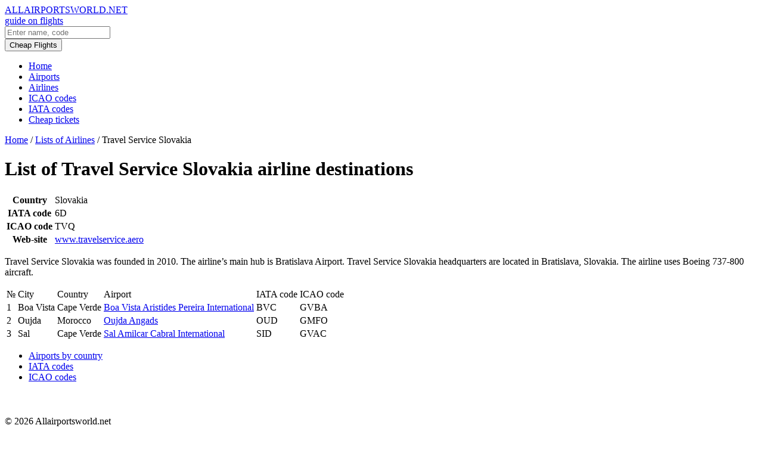

--- FILE ---
content_type: text/html; charset=UTF-8
request_url: https://allairportsworld.net/airline/travel-service-slovakia/
body_size: 3648
content:
<!DOCTYPE html><html lang="en-US" prefix="og: http://ogp.me/ns#" ><head><meta charset="UTF-8"><meta http-equiv="X-UA-Compatible" content="IE=edge"><meta name="viewport" content="width=device-width, maximum-scale=1"><link type="text/css" media="all" href="https://allairportsworld.net/wp-content/cache/autoptimize/css/autoptimize_4f3d9c3b7494197a8765826c20f60070.css" rel="stylesheet" /><title>Travel Service Slovakia airline Routes and Airport Map</title> <script type='text/javascript'>/* <![CDATA[ */ var ajaxurl = "https://allairportsworld.net/wp-admin/admin-ajax.php";
		var themeurl = "https://allairportsworld.net/wp-content/themes/airports";
		var post_id = "12691";
		var query_string = "airline=travel-service-slovakia";
		var paged = 1; /* ]]> */</script> <meta name="description" content="Information about the airline Travel Service Slovakia. The web site, phone number and other contacts."/><link rel="canonical" href="https://allairportsworld.net/airline/travel-service-slovakia/" /><meta property="og:locale" content="en_US" /><meta property="og:type" content="object" /><meta property="og:title" content="Travel Service Slovakia airline Routes and Airport Map" /><meta property="og:description" content="Information about the airline Travel Service Slovakia. The web site, phone number and other contacts." /><meta property="og:url" content="https://allairportsworld.net/airline/travel-service-slovakia/" /><meta property="og:site_name" content="Allairportsworld.net" /><meta name="twitter:card" content="summary" /><meta name="twitter:description" content="Information about the airline Travel Service Slovakia. The web site, phone number and other contacts." /><meta name="twitter:title" content="Travel Service Slovakia airline Routes and Airport Map" /> <script type='application/ld+json'>{"@context":"http:\/\/schema.org","@type":"WebSite","@id":"#website","url":"https:\/\/allairportsworld.net\/","name":"Allairportsworld.net","potentialAction":{"@type":"SearchAction","target":"https:\/\/allairportsworld.net\/?s={search_term_string}","query-input":"required name=search_term_string"}}</script> <link rel='dns-prefetch' href='//www.google.com' /><link rel='dns-prefetch' href='//oss.maxcdn.com' /><link rel='dns-prefetch' href='//maps.googleapis.com' /><link rel="alternate" type="application/rss+xml" title="Allairportsworld.net &raquo; Travel Service Slovakia Airline Feed" href="https://allairportsworld.net/airline/travel-service-slovakia/feed/" /><link rel='stylesheet' id='gf-fira-sans-css'  href='https://fonts.googleapis.com/css?family=Fira+Sans%3A200%2C300%2C300i%2C400%2C400i%2C500%2C500i%2C600%2C700&#038;subset=cyrillic&#038;ver=4.9.3' type='text/css' media='all' /><!--[if lte IE 9]> <script type='text/javascript' src='https://oss.maxcdn.com/html5shiv/3.7.2/html5shiv.min.js?ver=4.9.3'></script> <![endif]--> <!--[if lte IE 9]> <script type='text/javascript' src='https://oss.maxcdn.com/respond/1.4.2/respond.min.js?ver=4.9.3'></script> <![endif]--> <script type='text/javascript' src='https://maps.googleapis.com/maps/api/js?key=AIzaSyC1j-x8ITdEMzBJHf4Ta4pNIVdzKReMYc0&#038;ver=4.9.3'></script> <link rel='https://api.w.org/' href='https://allairportsworld.net/wp-json/' /><link rel="EditURI" type="application/rsd+xml" title="RSD" href="https://allairportsworld.net/xmlrpc.php?rsd" /><link rel="wlwmanifest" type="application/wlwmanifest+xml" href="https://allairportsworld.net/wp-includes/wlwmanifest.xml" /><meta name="generator" content="WordPress 4.9.3" />  <script data-noptimize="1" data-cfasync="false" data-wpfc-render="false">(function () {
    var script = document.createElement("script");
    script.async = 1;
    script.src = 'https://tp-em.com/MTY1ODY5.js?t=165869';
    document.head.appendChild(script);
})();</script> </head><body data-rsssl=1 class="archive tax-airline term-travel-service-slovakia term-12691">  <script data-no-minify="1" async src="https://allairportsworld.net/wp-content/cache/busting/1/gtm-local.js"></script> <div class="section s-top" id="top"><div class="bg"><div class="container"><div class="gr-12"><div class="left"><div class="logo"> <a href="https://allairportsworld.net"><div class="name">ALLAIRPORTSWORLD.NET</div><div class="subtitle">guide on flights</div> </a></div><form role="search" method="get" id="searchform" class="searchform" action="https://allairportsworld.net/"><div> <input type="text" value="" name="s" id="s" placeholder="Enter name, code" /></div></form></div><div class="buttons"><div class="flightsluxe"> <a href="https://tp.media/click?shmarker=151849&promo_id=3758&source_type=link&type=click&campaign_id=121&trs=165869" rel="nofollow" target="_blank"><button class="button b2">Cheap Flights</button></a></div><div class="menu-toggle"></div></div></div></div></div></div><div class="section s-menu m1"><div class="bg"><div class="container"><div class="main-menu gr-12"><ul id="menu-main" class="main-menu-list"><li id="menu-item-39" class="menu-item menu-item-type-custom menu-item-object-custom menu-item-home menu-item-39"><a href="https://allairportsworld.net">Home</a></li><li id="menu-item-42" class="menu-item menu-item-type-post_type menu-item-object-page menu-item-42"><a href="https://allairportsworld.net/airports-world-country/">Airports</a></li><li id="menu-item-8946" class="menu-item menu-item-type-post_type menu-item-object-page menu-item-8946"><a href="https://allairportsworld.net/airlines/">Airlines</a></li><li id="menu-item-40" class="menu-item menu-item-type-post_type menu-item-object-page menu-item-40"><a href="https://allairportsworld.net/icao-codes/">ICAO codes</a></li><li id="menu-item-41" class="menu-item menu-item-type-post_type menu-item-object-page menu-item-41"><a href="https://allairportsworld.net/iata-codes/">IATA codes</a></li><li id="menu-item-14256" class="menu-item menu-item-type-post_type menu-item-object-page menu-item-14256"><a href="https://allairportsworld.net/cheap-tickets-2/">Cheap tickets</a></li></ul></div></div></div></div><div class="mobile-menu section cf"><div class="bg"><div class="container"><div class="gr-12 inner"></div></div></div></div><div class="section s-meta"><div class="container"><div class="gr-12"><div class="breadcrumbs" itemscope itemtype="http://schema.org/BreadcrumbList"><span itemprop="itemListElement" itemscope itemtype="http://schema.org/ListItem"><a href="https://allairportsworld.net/" itemprop="item" class="home"><span itemprop="name">Home</span></a></span> <span class="divider">/</span> <span itemprop="itemListElement" itemscope itemtype="http://schema.org/ListItem"><a href="https://allairportsworld.net/airlines/" itemprop="item"><span itemprop="name">Lists of Airlines</span></a></span> <span class="divider">/</span> <span class="current">Travel Service Slovakia</span></div></div></div></div><div class="section s-main"><div class="container"><div class="gr-12"><h1 class="page-title">List of Travel Service Slovakia airline destinations</h1></div><div class="gr-9 gr-8@md gr-12@sm"><div class="content-table"><div class="wp-content"><table><tr><th>Country</th><td>Slovakia</td></tr><tr><th>IATA code</th><td>6D</td></tr><tr><th>ICAO code</th><td>TVQ</td></tr><tr><th>Web-site</th><td><a href='http://www.travelservice.aero' target='_blank' rel='nofollow'>www.travelservice.aero</a></td></tr></table></div></div><div id="ajax-googlemap" class="googlemap" data-type='airline' data-filter='12691'></div><div class="description"><div class="wp-content"><p>Travel Service Slovakia was founded in 2010. The airline&#8217;s main hub is Bratislava Airport. Travel Service Slovakia headquarters are located in Bratislava, Slovakia. The airline uses Boeing 737-800 aircraft.</p></div></div><div class="banner"> <script src="//tp.media/content?promo_id=4132&shmarker=151849.airpage&campaign_id=121&trs=165869&locale=en&powered_by=true&border_radius=0&plain=false&color_button=%232681ff&color_button_text=%23ffffff&color_border=%232681ff" charset="utf-8"></script> </div><div class="content-table t2"><div class="wp-content"><table><thead><tr><td>№</td><td>City</td><td>Country</td><td>Airport</td><td>IATA code</td><td>ICAO code</td></tr></thead><tbody><tr><td>1</td><td>Boa Vista</td><td>Cape Verde</td><td><a href="https://allairportsworld.net/ap/cape-verde/boa-vista-aristides-pereira-international/">Boa Vista Aristides Pereira International</a></td><td>BVC</td><td>GVBA</td></tr><tr><td>2</td><td>Oujda</td><td>Morocco</td><td><a href="https://allairportsworld.net/ap/morocco/oujda-angads/">Oujda Angads</a></td><td>OUD</td><td>GMFO</td></tr><tr><td>3</td><td>Sal</td><td>Cape Verde</td><td><a href="https://allairportsworld.net/ap/cape-verde/sal-amilcar-cabral/">Sal Amilcar Cabral International</a></td><td>SID</td><td>GVAC</td></tr></tbody></table></div></div></div><div class="gr-3 gr-4@md gr-12@sm"><div class="sidebar"><div class="widget"><ul id="menu-side" class="side-menu-list"><li id="menu-item-1860" class="menu-item menu-item-type-post_type menu-item-object-page menu-item-1860"><a href="https://allairportsworld.net/airports-world-country/">Airports by country</a></li><li id="menu-item-1859" class="menu-item menu-item-type-post_type menu-item-object-page menu-item-1859"><a href="https://allairportsworld.net/iata-codes/">IATA codes</a></li><li id="menu-item-1858" class="menu-item menu-item-type-post_type menu-item-object-page menu-item-1858"><a href="https://allairportsworld.net/icao-codes/">ICAO codes</a></li></ul></div><div class="widget"><div style="padding:20px;"> <script src="//tp.media/content?promo_id=2693&shmarker=151849.allairportsworld&campaign_id=84&locale=en&border_radius=0&plain=false&powered_by=false" charset="utf-8"></script> </div></div></div></div></div></div><div class="section s-footer"><div class="bg"><div class="container"><div class="c gr-3 gr-12@sm"> &copy; 2026 Allairportsworld.net</div><div class="c c2 gr-9 gr-12@sm"><ul id="menu-footer" class="footer-menu-list"><li id="menu-item-1853" class="menu-item menu-item-type-post_type menu-item-object-page menu-item-1853"><a href="https://allairportsworld.net/about-us/">About Us</a></li><li id="menu-item-1848" class="menu-item menu-item-type-post_type menu-item-object-page menu-item-1848"><a href="https://allairportsworld.net/terms-of-use/">Terms of use</a></li></ul></div></div></div></div> <script type='text/javascript' async defer src='https://www.google.com/recaptcha/api.js?onload=renderInvisibleReCaptcha&#038;render=explicit'></script> <noscript><div><img src="https://mc.yandex.ru/watch/88781261" style="position:absolute; left:-9999px;" alt="" /></div></noscript>  <script type="text/javascript" defer src="https://allairportsworld.net/wp-content/cache/autoptimize/js/autoptimize_f8d5b8717c7251febbb440cac8c02f95.js"></script></body></html>
<!-- This website is like a Rocket, isn't it? Performance optimized by WP Rocket. Learn more: https://wp-rocket.me -->